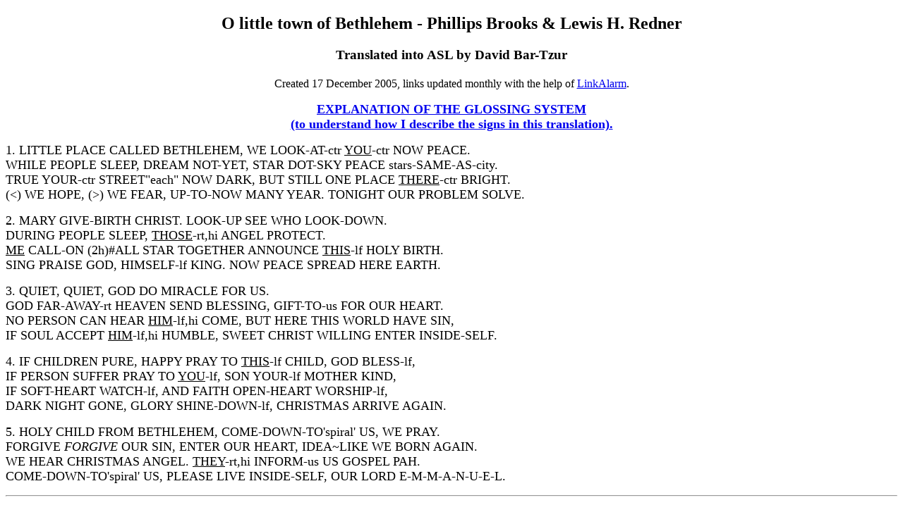

--- FILE ---
content_type: text/html; charset=windows-1257
request_url: https://theinterpretersfriend.com/songs/o-ltl-twn.html
body_size: 3945
content:
<!DOCTYPE html>
<html>
<head>
  <title>O little town of Bethlehem - Brooks & Redner</title>
  <meta name="description" content="ASL translation, glossed with English">
  <meta name="keywords" content="ASL translation, religious interpreting, song translation">
</head>
<body>
  <center>
    <h2>O little town of Bethlehem - Phillips Brooks & Lewis H. Redner</h2>
    <h3>Translated into ASL by David Bar-Tzur</h3>Created 17 December 2005, links updated monthly with the help of <a href="http://www.linkalarm.com/">LinkAlarm</a>. <font size="+1"></font>
    <p><a href="glws.html"><font size="+1"><b>EXPLANATION OF THE GLOSSING SYSTEM<br>
    (to understand how I describe the signs in this translation).</b></font></a></p>
  </center>
  <p><font size="+1">1. LITTLE PLACE CALLED BETHLEHEM, WE LOOK-AT-ctr <u>YOU</u>-ctr NOW PEACE.<br>
  WHILE PEOPLE SLEEP, DREAM NOT-YET, STAR DOT-SKY PEACE stars-SAME-AS-city.<br>
  TRUE YOUR-ctr STREET"each" NOW DARK, BUT STILL ONE PLACE <u>THERE</u>-ctr BRIGHT.<br>
  (&lt;) WE HOPE, (&gt;) WE FEAR, UP-TO-NOW MANY YEAR. TONIGHT OUR PROBLEM SOLVE.</font></p>
  <p><font size="+1">2. MARY GIVE-BIRTH CHRIST. LOOK-UP SEE WHO LOOK-DOWN.<br>
  DURING PEOPLE SLEEP, <u>THOSE</u>-rt,hi ANGEL PROTECT.<br>
  <u>ME</u> CALL-ON (2h)#ALL STAR TOGETHER ANNOUNCE <u>THIS</u>-lf HOLY BIRTH.<br>
  SING PRAISE GOD, HIMSELF-lf KING. NOW PEACE SPREAD HERE EARTH.</font></p>
  <p><font size="+1">3. QUIET, QUIET, GOD DO MIRACLE FOR US.<br>
  GOD FAR-AWAY-rt HEAVEN SEND BLESSING, GIFT-TO-us FOR OUR HEART.<br>
  NO PERSON CAN HEAR <u>HIM</u>-lf,hi COME, BUT HERE THIS WORLD HAVE SIN,<br>
  IF SOUL ACCEPT <u>HIM</u>-lf,hi HUMBLE, SWEET CHRIST WILLING ENTER INSIDE-SELF.</font></p>
  <p><font size="+1">4. IF CHILDREN PURE, HAPPY PRAY TO <u>THIS</u>-lf CHILD, GOD BLESS-lf,<br>
  IF PERSON SUFFER PRAY TO <u>YOU</u>-lf, SON YOUR-lf MOTHER KIND,<br>
  IF SOFT-HEART WATCH-lf, AND FAITH OPEN-HEART WORSHIP-lf,<br>
  DARK NIGHT GONE, GLORY SHINE-DOWN-lf, CHRISTMAS ARRIVE AGAIN.</font></p>
  <p><font size="+1">5. HOLY CHILD FROM BETHLEHEM, COME-DOWN-TO'spiral' US, WE PRAY.<br>
  FORGIVE <i>FORGIVE</i> OUR SIN, ENTER OUR HEART, IDEA~LIKE WE BORN AGAIN.<br>
  WE HEAR CHRISTMAS ANGEL. <u>THEY</u>-rt,hi INFORM-us US GOSPEL PAH.<br>
  COME-DOWN-TO'spiral' US, PLEASE LIVE INSIDE-SELF, OUR LORD E-M-M-A-N-U-E-L.</font></p>
  <hr>
  <p><font size="+1"><b><u>Notes</u>:</b> BETHLEHEM - "B" CITY. For an animated gif of this sign, see <a href="http://www.valleybible.net/deaf/aslqt/bethlehem.shtml">Valley Bible Church - ASL dictionary: Bethlehem.</a> Note: Because BETHLEHEM already has CITY in the sign, I translated "O little town" as LITTLE PLACE to avoid the redundancy of LITTLE CITY CALLED "B" CITY.</font></p>
  <p><font size="+1"><u>YOU</u> - Underlined prounouns (<u>ME</u>, <u>YOU</u>, <u>HE</u>) are honorific indices, using the FT of the upturned palm to indicate who is being honored.</font></p>
  <p><font size="+1">DOT-SKY - (2h)[5:], POs away, FOs up, hands move down with stabbing motions as if indicating the stars.</font></p>
  <p><font size="+1">stars-SAME-AS-city - [Y], PO &gt; DS, FO up, thumb moves down but &gt; ctr, then little finger moves &gt; the stars above.</font></p>
  <p><font size="+1">MARY - [M] touches NDS temple, is drawn across forehead, and descends. For a QuickTime file of this sign, see <a href="http://www.aslpro.com/religious/m/mary_a.swf">ASL Pro: Mary - 1.</a></font></p>
  <p><font size="+1">GIVE-BIRTH - S-BORN.</font></p>
  <p><font size="+1">(2h)#ALL - (2h)[A], POs &gt;&lt;, FOs up, are held at shoulder height and move away while opening to (2h)[L].</font></p>
  <p><font size="+1">HOLY - H-CLEAN. For a QuickTime file of this sign, see <a href="http://www.aslpro.com/religious/h/holy_a.swf">ASL Pro: Holy - 1.</a></font></p>
  <p><font size="+1">MIRACLE - WONDERFUL(1x) WORK. For an animated gif of this sign, see <a href="http://www.deafmissions.com/?PageID=18&SubpageID=43">Animated dictionary of religious signs - Deaf Missions: Miracle.</a></font></p>
  <p><font size="+1">FAR-AWAY - [1], twists while moving away with tongue shuttling from side to side. For a QuickTime file of this sign, see <a href="http://www.aslpro.com/main/f/far.swf">ASL Pro: Far.</a></font></p>
  <p><font size="+1">BLESS/ING - (2h)[O^], POs &gt;&lt;, held at mouth. Hands are brought downwards while opening to (2h)[5]. For a QuickTime file of this sign, see <a href="http://www.aslpro.com/main/b/bless.swf">ASL Pro: Bless.</a></font></p>
  <p><font size="+1">GIFT-TO-us - (2h)[X], POs &gt;&lt;, FOs up, hands tip back towards signer to show that something is given as a gift.</font></p>
  <p><font size="+1">THIS - When underlined, I mean the honorific index, otherwise (2h)[1^], POs down, FOs away, hands descend 2x.</font></p>
  <p><font size="+1">SIN - (2h)[X] touch their respective sides of the mouth, descend to neutral space and circle antisymmetrically parallel to the chest. For an animated gif of this sign, see <a href="http://www.deafmissions.com/?PageID=18&SubpageID=67">Animated dictionary of religious signs - Deaf Missions: Sin.</a></font></p>
  <p><font size="+1">INSIDE-SELF - The FT of [C] are held against the chest and stuff the FT of [O^] into the [C] twice.</font></p>
  <p><font size="+1">PURE - like NICE but the DH moves backwards slightly on the palm, pauses, then moves forward rapidly to show intensity.</font></p>
  <p><font size="+1">KIND - (2h)[B^], POs &gt;&lt;, FOs away, NDH is held close to heart and DH circles around it.</font></p>
  <p><font size="+1">SOFT-HEART - HEART + (2h)[5^] descend slightly twice while closing to (2h)[O^].</font></p>
  <p><font size="+1">WORSHIP - NDH is clasped over DH [S] and hands circle perpendicular to the chest. For an animated gif of this sign, see <a href="http://www.deafmissions.com/?PageID=18&SubpageID=55">Animated dictionary of religious signs - Deaf Missions: Worship.</a></font></p>
  <p><font size="+1">GONE - [5^], PO &gt; face, FO up, moves dowards and closes to a [O^], while the NDH is a [B], PO &gt; singer, FO &gt; DS held further away and in neutral space.</font></p>
  <p><font size="+1">GLORY - (2h)[5], POs&gt;&lt;, FOs away from signer, DH which is on top wiggles fingers while ascending. For an animated gif of this sign, see <a href="http://www.deafmissions.com/?PageID=18&SubpageID=28">Animated dictionary of religious signs - Deaf Missions: Glory.</a></font></p>
  <p><font size="+1">FORGIVE <i>FORGIVE</i> - Sign EXCUSE, then change dominance (switch hands) and sign EXCUSE again.</font></p>
  <p><font size="+1">IDEA~LIKE - a blending where IDEA has a [Y] instead of an [I] in anticipation of LIKE which - signed smoothly right afterwards.</font></p>
  <p><font size="+1">GOSPEL - G-NEW.</font></p>
  <p><font size="+1">COME-DOWN-TO'spiral' - (2h)[B^] move in circles pivoting at the wrists while eyes gaze upwards as if beckoning God to come down.</font></p>
  <p><font size="+1">PAH! - Like SUCCEED but "pah" is mouthed and has the meaning of "at long last". For a QuickTime movie of this sign, see <!-- theinterpretersfriend.com <a href="http://commtechlab.msu.edu/sites/aslweb/f/W1252.htm"> -->ASL browser - finally<!-- theinterpretersfriend.com </a> -->.</font></p>
  <p><font size="+1"><b><u>Lyrics</u>:</b></font></p>
  <p><font size="+1">1. O little town of Bethlehem, how still we see thee lie!<br>
  Above thy deep and dreamless sleep the silent stars go by.<br>
  Yet in thy dark streets shineth the everlasting Light;<br>
  The hopes and fears of all the years are met in thee tonight.</font></p>
  <p><font size="+1">2. For Christ is born of Mary, and gathered all above,<br>
  While mortals sleep, the angels keep their watch of wondering love.<br>
  O morning stars together, proclaim the holy birth,<br>
  And praises sing to God the King, and peace to men on earth!</font></p>
  <p><font size="+1">3. How silently, how silently, the wondrous Gift is giv'n;<br>
  So God imparts to human hearts the blessings of His Heav'n.<br>
  No ear may hear His coming, but in this world of sin,<br>
  Where meek souls will receive Him still, the dear Christ enters in.</font></p>
  <p><font size="+1">4. Where children pure and happy pray to the blessļæ½d Child,<br>
  Where misery cries out to Thee, Son of the mother mild;<br>
  Where charity stands watching and faith holds wide the door,<br>
  The dark night wakes, the glory breaks, and Christmas comes once more.</font></p>
  <p><font size="+1">5. O holy Child of Bethlehem, descend to us, we pray;<br>
  Cast out our sin, and enter in, be born in us today.<br>
  We hear the Christmas angels the great glad tidings tell;<br>
  O come to us, abide with us, our Lord Emmanuel!</font></p>
  <p><font size="+1"><img src="treble-clef.gif" hspace="10" alt="treble clef as a symbol for music">To hear this song performed, go to <!-- theinterpretersfriend.com <a href="http://www.cyberhymnal.org/htm/o/l/olittle.htm"> -->Cyberhmnal.org - O Little Town Of Bethlehem.<!-- theinterpretersfriend.com </a> --></font></p>
  <p><font size="+1"></font></p>
  <center>
    <font size="+1"></font>
    <h2><font size="+1"><img src="/home.gif" hspace="25"></font></h2>
    <p><a href="/index.html"><font size="+1"><font color="#FF0000">Home</font></font></a></p>
  </center>
<script defer src="https://static.cloudflareinsights.com/beacon.min.js/vcd15cbe7772f49c399c6a5babf22c1241717689176015" integrity="sha512-ZpsOmlRQV6y907TI0dKBHq9Md29nnaEIPlkf84rnaERnq6zvWvPUqr2ft8M1aS28oN72PdrCzSjY4U6VaAw1EQ==" data-cf-beacon='{"version":"2024.11.0","token":"de044acbd03a4a98a3c063a89e84f170","r":1,"server_timing":{"name":{"cfCacheStatus":true,"cfEdge":true,"cfExtPri":true,"cfL4":true,"cfOrigin":true,"cfSpeedBrain":true},"location_startswith":null}}' crossorigin="anonymous"></script>
</body>
</html>

